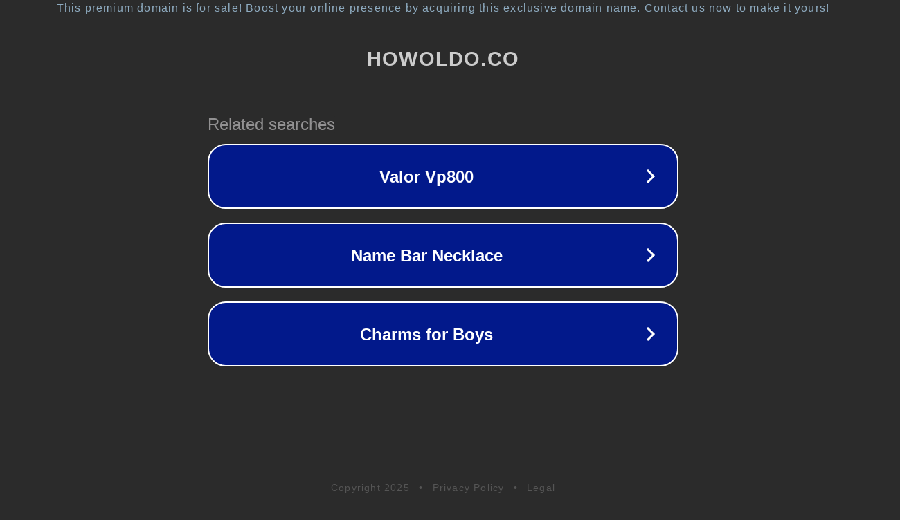

--- FILE ---
content_type: text/html; charset=utf-8
request_url: https://www.howoldo.co/person/joel-brooks
body_size: 1070
content:
<!doctype html>
<html data-adblockkey="MFwwDQYJKoZIhvcNAQEBBQADSwAwSAJBANDrp2lz7AOmADaN8tA50LsWcjLFyQFcb/P2Txc58oYOeILb3vBw7J6f4pamkAQVSQuqYsKx3YzdUHCvbVZvFUsCAwEAAQ==_x9IVb+0HtSZ7WUkRh45j/vTX7r0zt1w/IR+Swqt+0hAD3zQ1Ws7NKgfl4phInQ8fQA8eXukjk3e0poILJzf+vw==" lang="en" style="background: #2B2B2B;">
<head>
    <meta charset="utf-8">
    <meta name="viewport" content="width=device-width, initial-scale=1">
    <link rel="icon" href="[data-uri]">
    <link rel="preconnect" href="https://www.google.com" crossorigin>
</head>
<body>
<div id="target" style="opacity: 0"></div>
<script>window.park = "[base64]";</script>
<script src="/bGPrqfIrT.js"></script>
</body>
</html>
